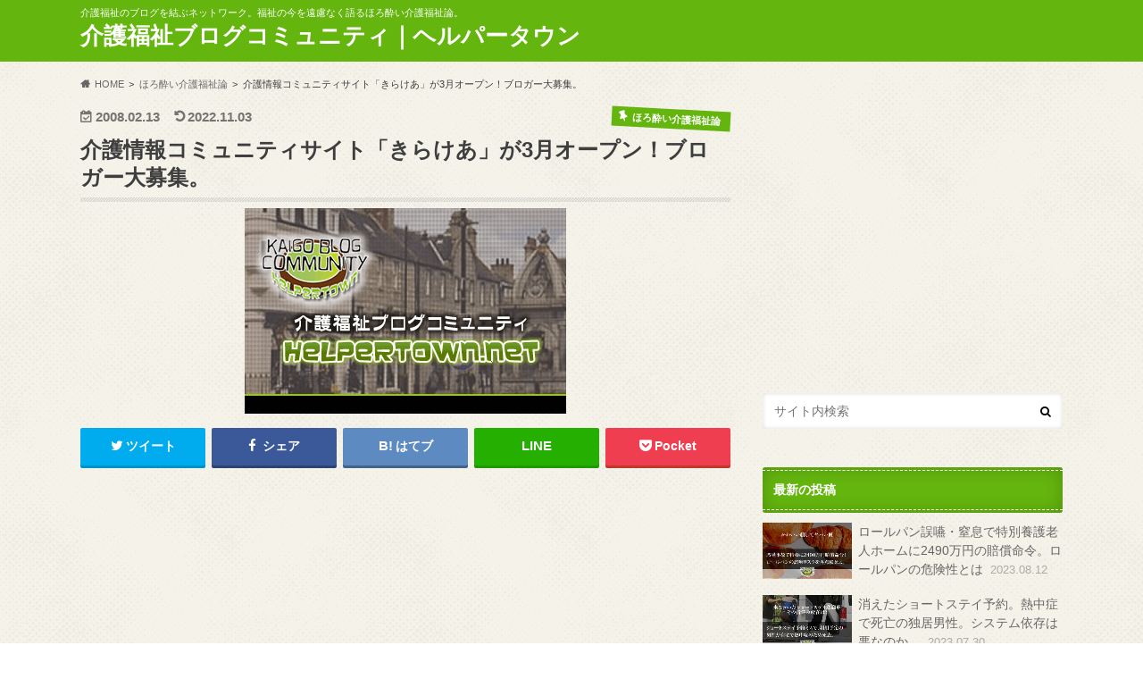

--- FILE ---
content_type: text/html; charset=UTF-8
request_url: https://www.helpertown.net/mt/blog/2008/02/3-1.php
body_size: 13847
content:
<!doctype html><html dir="ltr" lang="ja" prefix="og: https://ogp.me/ns#"><head><meta charset="utf-8"><meta http-equiv="X-UA-Compatible" content="IE=edge"><meta name="HandheldFriendly" content="True"><meta name="MobileOptimized" content="320"><meta name="viewport" content="width=device-width, initial-scale=1.0, minimum-scale=1.0, maximum-scale=1.0, user-scalable=no"><link rel="icon" href="https://www.helpertown.net/wordpress/wp-content/uploads/bdf02eccce335a5f0d5d371c5da2b858.png"><link rel="pingback" href="https://www.helpertown.net/wordpress/xmlrpc.php"> <!--[if IE]><link rel="shortcut icon" href="http://www.helpertown.net/wordpress/wp-content/uploads/1a3414d2976d5f30cbc677a7f9694222.png"><![endif]--> <script>(function(i,s,o,g,r,a,m){i['GoogleAnalyticsObject']=r;i[r]=i[r]||function(){
  (i[r].q=i[r].q||[]).push(arguments)},i[r].l=1*new Date();a=s.createElement(o),
  m=s.getElementsByTagName(o)[0];a.async=1;a.src=g;m.parentNode.insertBefore(a,m)
  })(window,document,'script','//www.google-analytics.com/analytics.js','ga');

  ga('create', 'UA-250547-3', 'auto');
  ga('send', 'pageview');</script> <link media="all" href="https://www.helpertown.net/wordpress/wp-content/cache/autoptimize/css/autoptimize_5b9b471058f695bff9178764df4cc7cf.css" rel="stylesheet"><title>介護情報コミュニティサイト「きらけあ」が3月オープン！ブロガー大募集。 | 介護福祉ブログコミュニティ｜ヘルパータウン</title><meta name="description" content="3月1日に、関西圏を対象にした介護情報コミュニティサイト「きらけあ」がオープンするとのことです。 求人情報や、" /><meta name="robots" content="max-image-preview:large" /><meta name="google-site-verification" content="sjCCcjioGS71lpXT9unsOYVjh-wiuZcntglEKZhS28U" /><link rel="canonical" href="https://www.helpertown.net/mt/blog/2008/02/3-1.php" /><meta name="generator" content="All in One SEO (AIOSEO) 4.6.8.1" />  <script async src="https://www.googletagmanager.com/gtag/js?id=G-S6915DQXH5"></script> <script>window.dataLayer = window.dataLayer || [];
  function gtag(){dataLayer.push(arguments);}
  gtag('js', new Date());

  gtag('config', 'G-S6915DQXH5');</script> <meta property="og:locale" content="ja_JP" /><meta property="og:site_name" content="介護福祉ブログコミュニティ｜ヘルパータウン" /><meta property="og:type" content="article" /><meta property="og:title" content="介護情報コミュニティサイト「きらけあ」が3月オープン！ブロガー大募集。 | 介護福祉ブログコミュニティ｜ヘルパータウン" /><meta property="og:description" content="3月1日に、関西圏を対象にした介護情報コミュニティサイト「きらけあ」がオープンするとのことです。 求人情報や、" /><meta property="og:url" content="https://www.helpertown.net/mt/blog/2008/02/3-1.php" /><meta property="fb:admins" content="115028498573346" /><meta property="og:image" content="https://www.helpertown.net/wordpress/wp-content/uploads/fa226414cafb3b0446844136279ca1fc-e1578708170122.png" /><meta property="og:image:secure_url" content="https://www.helpertown.net/wordpress/wp-content/uploads/fa226414cafb3b0446844136279ca1fc-e1578708170122.png" /><meta property="og:image:width" content="360" /><meta property="og:image:height" content="230" /><meta property="article:tag" content="ほろ酔い介護福祉論" /><meta property="article:published_time" content="2008-02-13T14:20:23+00:00" /><meta property="article:modified_time" content="2022-11-03T08:55:01+00:00" /><meta name="twitter:card" content="summary_large_image" /><meta name="twitter:site" content="@welconnect" /><meta name="twitter:title" content="介護情報コミュニティサイト「きらけあ」が3月オープン！ブロガー大募集。 | 介護福祉ブログコミュニティ｜ヘルパータウン" /><meta name="twitter:description" content="3月1日に、関西圏を対象にした介護情報コミュニティサイト「きらけあ」がオープンするとのことです。 求人情報や、" /><meta name="twitter:creator" content="@welconnect" /><meta name="twitter:image" content="https://www.helpertown.net/wordpress/wp-content/uploads/fa226414cafb3b0446844136279ca1fc-e1578708170122.png" /><meta name="google" content="nositelinkssearchbox" /> <script type="application/ld+json" class="aioseo-schema">{"@context":"https:\/\/schema.org","@graph":[{"@type":"Article","@id":"https:\/\/www.helpertown.net\/mt\/blog\/2008\/02\/3-1.php#article","name":"\u4ecb\u8b77\u60c5\u5831\u30b3\u30df\u30e5\u30cb\u30c6\u30a3\u30b5\u30a4\u30c8\u300c\u304d\u3089\u3051\u3042\u300d\u304c3\u6708\u30aa\u30fc\u30d7\u30f3\uff01\u30d6\u30ed\u30ac\u30fc\u5927\u52df\u96c6\u3002 | \u4ecb\u8b77\u798f\u7949\u30d6\u30ed\u30b0\u30b3\u30df\u30e5\u30cb\u30c6\u30a3\uff5c\u30d8\u30eb\u30d1\u30fc\u30bf\u30a6\u30f3","headline":"\u4ecb\u8b77\u60c5\u5831\u30b3\u30df\u30e5\u30cb\u30c6\u30a3\u30b5\u30a4\u30c8\u300c\u304d\u3089\u3051\u3042\u300d\u304c3\u6708\u30aa\u30fc\u30d7\u30f3\uff01\u30d6\u30ed\u30ac\u30fc\u5927\u52df\u96c6\u3002","author":{"@id":"https:\/\/www.helpertown.net\/mt\/blog\/author\/helperta#author"},"publisher":{"@id":"https:\/\/www.helpertown.net\/mt\/#organization"},"image":{"@type":"ImageObject","url":"https:\/\/www.helpertown.net\/wordpress\/wp-content\/uploads\/fa226414cafb3b0446844136279ca1fc-e1578708170122.png","width":360,"height":230,"caption":"\u4ecb\u8b77\u798f\u7949\u30d6\u30ed\u30b0\u30b3\u30df\u30e5\u30cb\u30c6\u30a3"},"datePublished":"2008-02-13T23:20:23+09:00","dateModified":"2022-11-03T17:55:01+09:00","inLanguage":"ja","mainEntityOfPage":{"@id":"https:\/\/www.helpertown.net\/mt\/blog\/2008\/02\/3-1.php#webpage"},"isPartOf":{"@id":"https:\/\/www.helpertown.net\/mt\/blog\/2008\/02\/3-1.php#webpage"},"articleSection":"\u307b\u308d\u9154\u3044\u4ecb\u8b77\u798f\u7949\u8ad6"},{"@type":"BreadcrumbList","@id":"https:\/\/www.helpertown.net\/mt\/blog\/2008\/02\/3-1.php#breadcrumblist","itemListElement":[{"@type":"ListItem","@id":"https:\/\/www.helpertown.net\/mt\/#listItem","position":1,"name":"\u5bb6","item":"https:\/\/www.helpertown.net\/mt\/","nextItem":"https:\/\/www.helpertown.net\/mt\/blog\/2008\/#listItem"},{"@type":"ListItem","@id":"https:\/\/www.helpertown.net\/mt\/blog\/2008\/#listItem","position":2,"name":"2008","item":"https:\/\/www.helpertown.net\/mt\/blog\/2008\/","nextItem":"https:\/\/www.helpertown.net\/mt\/blog\/2008\/02\/#listItem","previousItem":"https:\/\/www.helpertown.net\/mt\/#listItem"},{"@type":"ListItem","@id":"https:\/\/www.helpertown.net\/mt\/blog\/2008\/02\/#listItem","position":3,"name":"February","previousItem":"https:\/\/www.helpertown.net\/mt\/blog\/2008\/#listItem"}]},{"@type":"Organization","@id":"https:\/\/www.helpertown.net\/mt\/#organization","name":"\u4ecb\u8b77\u798f\u7949\u30a6\u30a7\u30d6\u5236\u4f5c\u30a6\u30a7\u30eb\u30b3\u30cd\u30af\u30c8","description":"\u4ecb\u8b77\u798f\u7949\u306e\u30d6\u30ed\u30b0\u3092\u7d50\u3076\u30cd\u30c3\u30c8\u30ef\u30fc\u30af\u3002\u798f\u7949\u306e\u4eca\u3092\u9060\u616e\u306a\u304f\u8a9e\u308b\u307b\u308d\u9154\u3044\u4ecb\u8b77\u798f\u7949\u8ad6\u3002","url":"https:\/\/www.helpertown.net\/mt\/","logo":{"@type":"ImageObject","url":"https:\/\/www.helpertown.net\/wordpress\/wp-content\/uploads\/cropped-084a2ac22fb2bb60fbee9a1bdd85b069.jpg","@id":"https:\/\/www.helpertown.net\/mt\/blog\/2008\/02\/3-1.php\/#organizationLogo","width":512,"height":512},"image":{"@id":"https:\/\/www.helpertown.net\/mt\/blog\/2008\/02\/3-1.php\/#organizationLogo"},"sameAs":["https:\/\/twitter.com\/welconnect"]},{"@type":"Person","@id":"https:\/\/www.helpertown.net\/mt\/blog\/author\/helperta#author","url":"https:\/\/www.helpertown.net\/mt\/blog\/author\/helperta","name":"\u30d8\u30eb\u30d1\u30fc\u30bf\u30a6\u30f3","image":{"@type":"ImageObject","@id":"https:\/\/www.helpertown.net\/mt\/blog\/2008\/02\/3-1.php#authorImage","url":"https:\/\/secure.gravatar.com\/avatar\/b036753ec0a20480b3024714cf2ca28f8907438d6b9b966a4d44a14a103846c7?s=96&d=blank&r=g","width":96,"height":96,"caption":"\u30d8\u30eb\u30d1\u30fc\u30bf\u30a6\u30f3"}},{"@type":"WebPage","@id":"https:\/\/www.helpertown.net\/mt\/blog\/2008\/02\/3-1.php#webpage","url":"https:\/\/www.helpertown.net\/mt\/blog\/2008\/02\/3-1.php","name":"\u4ecb\u8b77\u60c5\u5831\u30b3\u30df\u30e5\u30cb\u30c6\u30a3\u30b5\u30a4\u30c8\u300c\u304d\u3089\u3051\u3042\u300d\u304c3\u6708\u30aa\u30fc\u30d7\u30f3\uff01\u30d6\u30ed\u30ac\u30fc\u5927\u52df\u96c6\u3002 | \u4ecb\u8b77\u798f\u7949\u30d6\u30ed\u30b0\u30b3\u30df\u30e5\u30cb\u30c6\u30a3\uff5c\u30d8\u30eb\u30d1\u30fc\u30bf\u30a6\u30f3","description":"3\u67081\u65e5\u306b\u3001\u95a2\u897f\u570f\u3092\u5bfe\u8c61\u306b\u3057\u305f\u4ecb\u8b77\u60c5\u5831\u30b3\u30df\u30e5\u30cb\u30c6\u30a3\u30b5\u30a4\u30c8\u300c\u304d\u3089\u3051\u3042\u300d\u304c\u30aa\u30fc\u30d7\u30f3\u3059\u308b\u3068\u306e\u3053\u3068\u3067\u3059\u3002 \u6c42\u4eba\u60c5\u5831\u3084\u3001","inLanguage":"ja","isPartOf":{"@id":"https:\/\/www.helpertown.net\/mt\/#website"},"breadcrumb":{"@id":"https:\/\/www.helpertown.net\/mt\/blog\/2008\/02\/3-1.php#breadcrumblist"},"author":{"@id":"https:\/\/www.helpertown.net\/mt\/blog\/author\/helperta#author"},"creator":{"@id":"https:\/\/www.helpertown.net\/mt\/blog\/author\/helperta#author"},"image":{"@type":"ImageObject","url":"https:\/\/www.helpertown.net\/wordpress\/wp-content\/uploads\/fa226414cafb3b0446844136279ca1fc-e1578708170122.png","@id":"https:\/\/www.helpertown.net\/mt\/blog\/2008\/02\/3-1.php\/#mainImage","width":360,"height":230,"caption":"\u4ecb\u8b77\u798f\u7949\u30d6\u30ed\u30b0\u30b3\u30df\u30e5\u30cb\u30c6\u30a3"},"primaryImageOfPage":{"@id":"https:\/\/www.helpertown.net\/mt\/blog\/2008\/02\/3-1.php#mainImage"},"datePublished":"2008-02-13T23:20:23+09:00","dateModified":"2022-11-03T17:55:01+09:00"},{"@type":"WebSite","@id":"https:\/\/www.helpertown.net\/mt\/#website","url":"https:\/\/www.helpertown.net\/mt\/","name":"\u4ecb\u8b77\u798f\u7949\u30d6\u30ed\u30b0\u30b3\u30df\u30e5\u30cb\u30c6\u30a3\uff5c\u30d8\u30eb\u30d1\u30fc\u30bf\u30a6\u30f3","description":"\u4ecb\u8b77\u798f\u7949\u306e\u30d6\u30ed\u30b0\u3092\u7d50\u3076\u30cd\u30c3\u30c8\u30ef\u30fc\u30af\u3002\u798f\u7949\u306e\u4eca\u3092\u9060\u616e\u306a\u304f\u8a9e\u308b\u307b\u308d\u9154\u3044\u4ecb\u8b77\u798f\u7949\u8ad6\u3002","inLanguage":"ja","publisher":{"@id":"https:\/\/www.helpertown.net\/mt\/#organization"}}]}</script> <link rel='dns-prefetch' href='//ajax.googleapis.com' /><link rel='dns-prefetch' href='//maxcdn.bootstrapcdn.com' /><link rel="alternate" type="application/rss+xml" title="介護福祉ブログコミュニティ｜ヘルパータウン &raquo; フィード" href="https://www.helpertown.net/mt/feed" /><link rel="alternate" type="application/rss+xml" title="介護福祉ブログコミュニティ｜ヘルパータウン &raquo; コメントフィード" href="https://www.helpertown.net/mt/comments/feed" /><link rel="alternate" type="application/rss+xml" title="介護福祉ブログコミュニティ｜ヘルパータウン &raquo; 介護情報コミュニティサイト「きらけあ」が3月オープン！ブロガー大募集。 のコメントのフィード" href="https://www.helpertown.net/mt/blog/2008/02/3-1.php/feed" /> <script type="text/javascript">window._wpemojiSettings = {"baseUrl":"https:\/\/s.w.org\/images\/core\/emoji\/16.0.1\/72x72\/","ext":".png","svgUrl":"https:\/\/s.w.org\/images\/core\/emoji\/16.0.1\/svg\/","svgExt":".svg","source":{"concatemoji":"https:\/\/www.helpertown.net\/wordpress\/wp-includes\/js\/wp-emoji-release.min.js"}};
/*! This file is auto-generated */
!function(s,n){var o,i,e;function c(e){try{var t={supportTests:e,timestamp:(new Date).valueOf()};sessionStorage.setItem(o,JSON.stringify(t))}catch(e){}}function p(e,t,n){e.clearRect(0,0,e.canvas.width,e.canvas.height),e.fillText(t,0,0);var t=new Uint32Array(e.getImageData(0,0,e.canvas.width,e.canvas.height).data),a=(e.clearRect(0,0,e.canvas.width,e.canvas.height),e.fillText(n,0,0),new Uint32Array(e.getImageData(0,0,e.canvas.width,e.canvas.height).data));return t.every(function(e,t){return e===a[t]})}function u(e,t){e.clearRect(0,0,e.canvas.width,e.canvas.height),e.fillText(t,0,0);for(var n=e.getImageData(16,16,1,1),a=0;a<n.data.length;a++)if(0!==n.data[a])return!1;return!0}function f(e,t,n,a){switch(t){case"flag":return n(e,"\ud83c\udff3\ufe0f\u200d\u26a7\ufe0f","\ud83c\udff3\ufe0f\u200b\u26a7\ufe0f")?!1:!n(e,"\ud83c\udde8\ud83c\uddf6","\ud83c\udde8\u200b\ud83c\uddf6")&&!n(e,"\ud83c\udff4\udb40\udc67\udb40\udc62\udb40\udc65\udb40\udc6e\udb40\udc67\udb40\udc7f","\ud83c\udff4\u200b\udb40\udc67\u200b\udb40\udc62\u200b\udb40\udc65\u200b\udb40\udc6e\u200b\udb40\udc67\u200b\udb40\udc7f");case"emoji":return!a(e,"\ud83e\udedf")}return!1}function g(e,t,n,a){var r="undefined"!=typeof WorkerGlobalScope&&self instanceof WorkerGlobalScope?new OffscreenCanvas(300,150):s.createElement("canvas"),o=r.getContext("2d",{willReadFrequently:!0}),i=(o.textBaseline="top",o.font="600 32px Arial",{});return e.forEach(function(e){i[e]=t(o,e,n,a)}),i}function t(e){var t=s.createElement("script");t.src=e,t.defer=!0,s.head.appendChild(t)}"undefined"!=typeof Promise&&(o="wpEmojiSettingsSupports",i=["flag","emoji"],n.supports={everything:!0,everythingExceptFlag:!0},e=new Promise(function(e){s.addEventListener("DOMContentLoaded",e,{once:!0})}),new Promise(function(t){var n=function(){try{var e=JSON.parse(sessionStorage.getItem(o));if("object"==typeof e&&"number"==typeof e.timestamp&&(new Date).valueOf()<e.timestamp+604800&&"object"==typeof e.supportTests)return e.supportTests}catch(e){}return null}();if(!n){if("undefined"!=typeof Worker&&"undefined"!=typeof OffscreenCanvas&&"undefined"!=typeof URL&&URL.createObjectURL&&"undefined"!=typeof Blob)try{var e="postMessage("+g.toString()+"("+[JSON.stringify(i),f.toString(),p.toString(),u.toString()].join(",")+"));",a=new Blob([e],{type:"text/javascript"}),r=new Worker(URL.createObjectURL(a),{name:"wpTestEmojiSupports"});return void(r.onmessage=function(e){c(n=e.data),r.terminate(),t(n)})}catch(e){}c(n=g(i,f,p,u))}t(n)}).then(function(e){for(var t in e)n.supports[t]=e[t],n.supports.everything=n.supports.everything&&n.supports[t],"flag"!==t&&(n.supports.everythingExceptFlag=n.supports.everythingExceptFlag&&n.supports[t]);n.supports.everythingExceptFlag=n.supports.everythingExceptFlag&&!n.supports.flag,n.DOMReady=!1,n.readyCallback=function(){n.DOMReady=!0}}).then(function(){return e}).then(function(){var e;n.supports.everything||(n.readyCallback(),(e=n.source||{}).concatemoji?t(e.concatemoji):e.wpemoji&&e.twemoji&&(t(e.twemoji),t(e.wpemoji)))}))}((window,document),window._wpemojiSettings);</script> <link rel='stylesheet' id='fontawesome-css' href='//maxcdn.bootstrapcdn.com/font-awesome/4.6.0/css/font-awesome.min.css' type='text/css' media='all' /> <script type="text/javascript" src="//ajax.googleapis.com/ajax/libs/jquery/1.12.4/jquery.min.js" id="jquery-js"></script> <link rel="https://api.w.org/" href="https://www.helpertown.net/mt/wp-json/" /><link rel="alternate" title="JSON" type="application/json" href="https://www.helpertown.net/mt/wp-json/wp/v2/posts/530" /><link rel='shortlink' href='https://www.helpertown.net/mt/?p=530' /><link rel="alternate" title="oEmbed (JSON)" type="application/json+oembed" href="https://www.helpertown.net/mt/wp-json/oembed/1.0/embed?url=https%3A%2F%2Fwww.helpertown.net%2Fmt%2Fblog%2F2008%2F02%2F3-1.php" /><link rel="alternate" title="oEmbed (XML)" type="text/xml+oembed" href="https://www.helpertown.net/mt/wp-json/oembed/1.0/embed?url=https%3A%2F%2Fwww.helpertown.net%2Fmt%2Fblog%2F2008%2F02%2F3-1.php&#038;format=xml" /><link rel="icon" href="https://www.helpertown.net/wordpress/wp-content/uploads/cropped-084a2ac22fb2bb60fbee9a1bdd85b069-32x32.jpg" sizes="32x32" /><link rel="icon" href="https://www.helpertown.net/wordpress/wp-content/uploads/cropped-084a2ac22fb2bb60fbee9a1bdd85b069-192x192.jpg" sizes="192x192" /><link rel="apple-touch-icon" href="https://www.helpertown.net/wordpress/wp-content/uploads/cropped-084a2ac22fb2bb60fbee9a1bdd85b069-180x180.jpg" /><meta name="msapplication-TileImage" content="https://www.helpertown.net/wordpress/wp-content/uploads/cropped-084a2ac22fb2bb60fbee9a1bdd85b069-270x270.jpg" /></head><body class="wp-singular post-template-default single single-post postid-530 single-format-standard custom-background wp-theme-hummingbird"><div id="container" class=" date_on"><header class="header" role="banner"><div id="inner-header" class="wrap cf"><p class="site_description">介護福祉のブログを結ぶネットワーク。福祉の今を遠慮なく語るほろ酔い介護福祉論。</p><div id="logo" class="gf"><p class="h1 text"><a href="https://www.helpertown.net/mt" rel="nofollow">介護福祉ブログコミュニティ｜ヘルパータウン</a></p></div><nav id="g_nav" role="navigation"></nav> <button id="drawerBtn" class="nav_btn"></button> <script type="text/javascript">jQuery(function( $ ){
var menu = $('#g_nav'),
    menuBtn = $('#drawerBtn'),
    body = $(document.body),     
    menuWidth = menu.outerWidth();                
     
    menuBtn.on('click', function(){
    body.toggleClass('open');
        if(body.hasClass('open')){
            body.animate({'left' : menuWidth }, 300);            
            menu.animate({'left' : 0 }, 300);                    
        } else {
            menu.animate({'left' : -menuWidth }, 300);
            body.animate({'left' : 0 }, 300);            
        }             
    });
});</script> </div></header><div id="breadcrumb" class="breadcrumb inner wrap cf"><ul itemscope itemtype="http://schema.org/BreadcrumbList"><li itemprop="itemListElement" itemscope itemtype="http://schema.org/ListItem" class="bc_homelink"><a itemprop="item" href="https://www.helpertown.net/mt/"><span itemprop="name">HOME</span></a><meta itemprop="position" content="1" /></li><li itemprop="itemListElement" itemscope itemtype="http://schema.org/ListItem"><a itemprop="item" href="https://www.helpertown.net/mt/blog/category/kaigo"><span itemprop="name">ほろ酔い介護福祉論</span></a><meta itemprop="position" content="2" /></li><li itemprop="itemListElement" itemscope itemtype="http://schema.org/ListItem" class="bc_posttitle"><span itemprop="name">介護情報コミュニティサイト「きらけあ」が3月オープン！ブロガー大募集。</span><meta itemprop="position" content="3" /></li></ul></div><div id="content"><div id="inner-content" class="wrap cf"><main id="main" class="m-all t-all d-5of7 cf" role="main"><article id="post-530" class="cf post-530 post type-post status-publish format-standard has-post-thumbnail hentry category-kaigo" role="article"><header class="article-header entry-header animated fadeInDown"><p class="byline entry-meta vcard cf"> <time class="date gf entry-date updated">2008.02.13</time> <time class="date gf entry-date undo updated" datetime="2022-11-03">2022.11.03</time> <span class="cat-name cat-id-25">ほろ酔い介護福祉論</span><span class="writer" style="display: none;"><span class="name author"><span class="fn">ヘルパータウン</span></span></span></p><h1 class="entry-title single-title" itemprop="headline" rel="bookmark">介護情報コミュニティサイト「きらけあ」が3月オープン！ブロガー大募集。</h1><figure class="eyecatch animated fadeInUp"> <img width="360" height="230" src="https://www.helpertown.net/wordpress/wp-content/uploads/fa226414cafb3b0446844136279ca1fc-e1578708170122.png" class="attachment-single-thum size-single-thum wp-post-image" alt="介護福祉ブログコミュニティ" decoding="async" fetchpriority="high" /></figure><div class="share short"><div class="sns"><ul class="cf"><li class="twitter"> <a target="blank" href="//twitter.com/intent/tweet?url=https%3A%2F%2Fwww.helpertown.net%2Fmt%2Fblog%2F2008%2F02%2F3-1.php&text=%E4%BB%8B%E8%AD%B7%E6%83%85%E5%A0%B1%E3%82%B3%E3%83%9F%E3%83%A5%E3%83%8B%E3%83%86%E3%82%A3%E3%82%B5%E3%82%A4%E3%83%88%E3%80%8C%E3%81%8D%E3%82%89%E3%81%91%E3%81%82%E3%80%8D%E3%81%8C3%E6%9C%88%E3%82%AA%E3%83%BC%E3%83%97%E3%83%B3%EF%BC%81%E3%83%96%E3%83%AD%E3%82%AC%E3%83%BC%E5%A4%A7%E5%8B%9F%E9%9B%86%E3%80%82&tw_p=tweetbutton" onclick="window.open(this.href, 'tweetwindow', 'width=550, height=450,personalbar=0,toolbar=0,scrollbars=1,resizable=1'); return false;"><i class="fa fa-twitter"></i><span class="text">ツイート</span><span class="count"></span></a></li><li class="facebook"> <a href="//www.facebook.com/sharer.php?src=bm&u=https%3A%2F%2Fwww.helpertown.net%2Fmt%2Fblog%2F2008%2F02%2F3-1.php&t=%E4%BB%8B%E8%AD%B7%E6%83%85%E5%A0%B1%E3%82%B3%E3%83%9F%E3%83%A5%E3%83%8B%E3%83%86%E3%82%A3%E3%82%B5%E3%82%A4%E3%83%88%E3%80%8C%E3%81%8D%E3%82%89%E3%81%91%E3%81%82%E3%80%8D%E3%81%8C3%E6%9C%88%E3%82%AA%E3%83%BC%E3%83%97%E3%83%B3%EF%BC%81%E3%83%96%E3%83%AD%E3%82%AC%E3%83%BC%E5%A4%A7%E5%8B%9F%E9%9B%86%E3%80%82" onclick="javascript:window.open(this.href, '', 'menubar=no,toolbar=no,resizable=yes,scrollbars=yes,height=300,width=600');return false;"><i class="fa fa-facebook"></i> <span class="text">シェア</span><span class="count"></span></a></li><li class="hatebu"> <a href="//b.hatena.ne.jp/add?mode=confirm&url=https://www.helpertown.net/mt/blog/2008/02/3-1.php&title=%E4%BB%8B%E8%AD%B7%E6%83%85%E5%A0%B1%E3%82%B3%E3%83%9F%E3%83%A5%E3%83%8B%E3%83%86%E3%82%A3%E3%82%B5%E3%82%A4%E3%83%88%E3%80%8C%E3%81%8D%E3%82%89%E3%81%91%E3%81%82%E3%80%8D%E3%81%8C3%E6%9C%88%E3%82%AA%E3%83%BC%E3%83%97%E3%83%B3%EF%BC%81%E3%83%96%E3%83%AD%E3%82%AC%E3%83%BC%E5%A4%A7%E5%8B%9F%E9%9B%86%E3%80%82" onclick="window.open(this.href, 'HBwindow', 'width=600, height=400, menubar=no, toolbar=no, scrollbars=yes'); return false;" target="_blank"><span class="text">はてブ</span><span class="count"></span></a></li><li class="line"> <a href="//line.me/R/msg/text/?%E4%BB%8B%E8%AD%B7%E6%83%85%E5%A0%B1%E3%82%B3%E3%83%9F%E3%83%A5%E3%83%8B%E3%83%86%E3%82%A3%E3%82%B5%E3%82%A4%E3%83%88%E3%80%8C%E3%81%8D%E3%82%89%E3%81%91%E3%81%82%E3%80%8D%E3%81%8C3%E6%9C%88%E3%82%AA%E3%83%BC%E3%83%97%E3%83%B3%EF%BC%81%E3%83%96%E3%83%AD%E3%82%AC%E3%83%BC%E5%A4%A7%E5%8B%9F%E9%9B%86%E3%80%82%0Ahttps%3A%2F%2Fwww.helpertown.net%2Fmt%2Fblog%2F2008%2F02%2F3-1.php" target="_blank"><span class="text">送る</span></a></li><li class="pocket"> <a href="//getpocket.com/edit?url=https://www.helpertown.net/mt/blog/2008/02/3-1.php&title=介護情報コミュニティサイト「きらけあ」が3月オープン！ブロガー大募集。" onclick="window.open(this.href, 'FBwindow', 'width=550, height=350, menubar=no, toolbar=no, scrollbars=yes'); return false;"><i class="fa fa-get-pocket"></i><span class="text">Pocket</span><span class="count"></span></a></li></ul></div></div></header><section class="entry-content cf"><div class="titleunder"><div id="custom_html-3" class="widget_text widget widget_custom_html"><div class="textwidget custom-html-widget"><script async src="//pagead2.googlesyndication.com/pagead/js/adsbygoogle.js"></script> <ins class="adsbygoogle"
 style="display:block; text-align:center;"
 data-ad-layout="in-article"
 data-ad-format="fluid"
 data-ad-client="ca-pub-8299314695501745"
 data-ad-slot="3701091046"></ins> <script>(adsbygoogle = window.adsbygoogle || []).push({});</script></div></div></div><p>3月1日に、関西圏を対象にした介護情報コミュニティサイト「<a href="http://www.kiracare.com/">きらけあ</a>」がオープンするとのことです。<br /> 求人情報や、セミナー・研修の情報など、関西圏にいる人にとっては介護に関する貴重な情報源になりそうです。<br /> また、きらけあブログとして、きらけあのサイトでブログをする人を募集しているそうです。<br /> <a href="https://web.archive.org/web/20121017024308/http://kiracare.com/blog/junko/">笑わせてなんぼの介護福祉士ブログがこちらにもオープンしていたりします。</a><br /> 蛇足ですが、ブロガーの<a href="https://web.archive.org/web/20080905183828/http://kiracare.com/blog/junko/2008/01/post-3.html">junkoさん</a>、若いころの写真、かなり美人ですね。<br /> きらけあではブロガーを募集しているようなので、<br /> 興味のある方は問い合わせてみてはいかがでしょうか？</p><div class="add"><div id="custom_html-7" class="widget_text widget widget_custom_html"><div class="textwidget custom-html-widget"><script async src="//pagead2.googlesyndication.com/pagead/js/adsbygoogle.js"></script> <ins class="adsbygoogle"
 style="display:block; text-align:center;"
 data-ad-layout="in-article"
 data-ad-format="fluid"
 data-ad-client="ca-pub-8299314695501745"
 data-ad-slot="3701091046"></ins> <script>(adsbygoogle = window.adsbygoogle || []).push({});</script></div></div><div id="text-8" class="widget widget_text"><h4 class="widgettitle"><span>記事編集・監修</span></h4><div class="textwidget"><p>&nbsp;</p><p><strong>介護福祉ウェブ制作ウェルコネクト</strong></p><p>居宅介護支援事業所管理者・地域包括支援センター職員・障碍者施設相談員など相談業務を行う。</p><p>現在はキャリアを生かした介護に関するライティングや介護業界に特化したウェブ制作業を行う。</p></div></div></div></section><footer class="article-footer"><ul class="post-categories"><li><a href="https://www.helpertown.net/mt/blog/category/kaigo" rel="category tag">ほろ酔い介護福祉論</a></li></ul><div class="fb-likebtn wow animated bounceIn cf" data-wow-delay="0.5s"><div id="fb-root"></div> <script>(function(d, s, id) {
var js, fjs = d.getElementsByTagName(s)[0];
if (d.getElementById(id)) return;
js = d.createElement(s); js.id = id;
js.src = "//connect.facebook.net/ja_JP/sdk.js#xfbml=1&version=v2.4";
fjs.parentNode.insertBefore(js, fjs);
}(document, 'script', 'facebook-jssdk'));</script> <figure class="eyecatch"> <img width="360" height="230" src="https://www.helpertown.net/wordpress/wp-content/uploads/fa226414cafb3b0446844136279ca1fc-e1578708170122.png" class="attachment-home-thum size-home-thum wp-post-image" alt="介護福祉ブログコミュニティ" decoding="async" /></figure><div class="rightbox"><div class="fb-like fb-button" data-href="https://www.facebook.com/welconnect.net" data-layout="button_count" data-action="like" data-show-faces="false" data-share="false"></div><div class="like_text"><p>この記事が気に入ったら<br><i class="fa fa-thumbs-up"></i> いいねしよう！</p><p class="small">最新記事をお届けします。</p></div></div></div><div class="sharewrap wow animated bounceIn" data-wow-delay="0.5s"><div class="share"><div class="sns"><ul class="cf"><li class="twitter"> <a target="blank" href="//twitter.com/intent/tweet?url=https%3A%2F%2Fwww.helpertown.net%2Fmt%2Fblog%2F2008%2F02%2F3-1.php&text=%E4%BB%8B%E8%AD%B7%E6%83%85%E5%A0%B1%E3%82%B3%E3%83%9F%E3%83%A5%E3%83%8B%E3%83%86%E3%82%A3%E3%82%B5%E3%82%A4%E3%83%88%E3%80%8C%E3%81%8D%E3%82%89%E3%81%91%E3%81%82%E3%80%8D%E3%81%8C3%E6%9C%88%E3%82%AA%E3%83%BC%E3%83%97%E3%83%B3%EF%BC%81%E3%83%96%E3%83%AD%E3%82%AC%E3%83%BC%E5%A4%A7%E5%8B%9F%E9%9B%86%E3%80%82&tw_p=tweetbutton" onclick="window.open(this.href, 'tweetwindow', 'width=550, height=450,personalbar=0,toolbar=0,scrollbars=1,resizable=1'); return false;"><i class="fa fa-twitter"></i><span class="text">ツイート</span><span class="count"></span></a></li><li class="facebook"> <a href="//www.facebook.com/sharer.php?src=bm&u=https%3A%2F%2Fwww.helpertown.net%2Fmt%2Fblog%2F2008%2F02%2F3-1.php&t=%E4%BB%8B%E8%AD%B7%E6%83%85%E5%A0%B1%E3%82%B3%E3%83%9F%E3%83%A5%E3%83%8B%E3%83%86%E3%82%A3%E3%82%B5%E3%82%A4%E3%83%88%E3%80%8C%E3%81%8D%E3%82%89%E3%81%91%E3%81%82%E3%80%8D%E3%81%8C3%E6%9C%88%E3%82%AA%E3%83%BC%E3%83%97%E3%83%B3%EF%BC%81%E3%83%96%E3%83%AD%E3%82%AC%E3%83%BC%E5%A4%A7%E5%8B%9F%E9%9B%86%E3%80%82" onclick="javascript:window.open(this.href, '', 'menubar=no,toolbar=no,resizable=yes,scrollbars=yes,height=300,width=600');return false;"><i class="fa fa-facebook"></i> <span class="text">シェア</span><span class="count"></span></a></li><li class="hatebu"> <a href="//b.hatena.ne.jp/add?mode=confirm&url=https://www.helpertown.net/mt/blog/2008/02/3-1.php&title=%E4%BB%8B%E8%AD%B7%E6%83%85%E5%A0%B1%E3%82%B3%E3%83%9F%E3%83%A5%E3%83%8B%E3%83%86%E3%82%A3%E3%82%B5%E3%82%A4%E3%83%88%E3%80%8C%E3%81%8D%E3%82%89%E3%81%91%E3%81%82%E3%80%8D%E3%81%8C3%E6%9C%88%E3%82%AA%E3%83%BC%E3%83%97%E3%83%B3%EF%BC%81%E3%83%96%E3%83%AD%E3%82%AC%E3%83%BC%E5%A4%A7%E5%8B%9F%E9%9B%86%E3%80%82" onclick="window.open(this.href, 'HBwindow', 'width=600, height=400, menubar=no, toolbar=no, scrollbars=yes'); return false;" target="_blank"><span class="text">はてブ</span><span class="count"></span></a></li><li class="line"> <a href="//line.me/R/msg/text/?%E4%BB%8B%E8%AD%B7%E6%83%85%E5%A0%B1%E3%82%B3%E3%83%9F%E3%83%A5%E3%83%8B%E3%83%86%E3%82%A3%E3%82%B5%E3%82%A4%E3%83%88%E3%80%8C%E3%81%8D%E3%82%89%E3%81%91%E3%81%82%E3%80%8D%E3%81%8C3%E6%9C%88%E3%82%AA%E3%83%BC%E3%83%97%E3%83%B3%EF%BC%81%E3%83%96%E3%83%AD%E3%82%AC%E3%83%BC%E5%A4%A7%E5%8B%9F%E9%9B%86%E3%80%82%0Ahttps%3A%2F%2Fwww.helpertown.net%2Fmt%2Fblog%2F2008%2F02%2F3-1.php" target="_blank"><span class="text">送る</span></a></li><li class="pocket"> <a href="http://getpocket.com/edit?url=https://www.helpertown.net/mt/blog/2008/02/3-1.php&title=介護情報コミュニティサイト「きらけあ」が3月オープン！ブロガー大募集。" onclick="window.open(this.href, 'FBwindow', 'width=550, height=350, menubar=no, toolbar=no, scrollbars=yes'); return false;"><i class="fa fa-get-pocket"></i><span class="text">Pocket</span><span class="count"></span></a></li><li class="feedly"> <a href="https://feedly.com/i/subscription/feed/https://www.helpertown.net/mt/feed"  target="blank"><i class="fa fa-rss"></i><span class="text">feedly</span><span class="count"></span></a></li></ul></div></div></div><div id="respond" class="comment-respond"><h3 id="reply-title" class="comment-reply-title">コメントを残す <small><a rel="nofollow" id="cancel-comment-reply-link" href="/mt/blog/2008/02/3-1.php#respond" style="display:none;">コメントをキャンセル</a></small></h3><form action="https://www.helpertown.net/wordpress/wp-comments-post.php" method="post" id="commentform" class="comment-form"><p class="comment-notes"><span id="email-notes">メールアドレスが公開されることはありません。</span> <span class="required-field-message"><span class="required">※</span> が付いている欄は必須項目です</span></p><p class="comment-form-comment"><label for="comment">コメント <span class="required">※</span></label><textarea id="comment" name="comment" cols="45" rows="8" maxlength="65525" required></textarea></p><p class="comment-form-author"><label for="author">名前 <span class="required">※</span></label> <input id="author" name="author" type="text" value="" size="30" maxlength="245" autocomplete="name" required /></p><p class="comment-form-email"><label for="email">メール <span class="required">※</span></label> <input id="email" name="email" type="email" value="" size="30" maxlength="100" aria-describedby="email-notes" autocomplete="email" required /></p><p class="comment-form-url"><label for="url">サイト</label> <input id="url" name="url" type="url" value="" size="30" maxlength="200" autocomplete="url" /></p><p class="form-submit"><input name="submit" type="submit" id="submit" class="submit" value="コメントを送信" /> <input type='hidden' name='comment_post_ID' value='530' id='comment_post_ID' /> <input type='hidden' name='comment_parent' id='comment_parent' value='0' /></p><p class="comment-form-aios-antibot-keys"><input type="hidden" name="0xpqcqgt" value="lgaw8a9epkvw" ><input type="hidden" name="5eg9zobe" value="nwaptyd1z9f3" ><input type="hidden" name="0zkhvjx9" value="kcgd94zrcv0h" ><input type="hidden" name="lq58n4ea" value="g7thy6kk97m4" ><input type="hidden" name="aios_antibot_keys_expiry" id="aios_antibot_keys_expiry" value="1769126400"></p><p style="display: none;"><input type="hidden" id="akismet_comment_nonce" name="akismet_comment_nonce" value="3433fd9af8" /></p><p style="display: none !important;" class="akismet-fields-container" data-prefix="ak_"><label>&#916;<textarea name="ak_hp_textarea" cols="45" rows="8" maxlength="100"></textarea></label><input type="hidden" id="ak_js_1" name="ak_js" value="151"/><script>document.getElementById( "ak_js_1" ).setAttribute( "value", ( new Date() ).getTime() );</script></p></form></div></footer></article><div class="np-post"><div class="navigation"><div class="prev np-post-list"> <a href="https://www.helpertown.net/mt/blog/2008/02/post-466.php" class="cf"><figure class="eyecatch"><img width="150" height="150" src="https://www.helpertown.net/wordpress/wp-content/uploads/fa226414cafb3b0446844136279ca1fc-150x150.png" class="attachment-thumbnail size-thumbnail wp-post-image" alt="介護福祉ブログコミュニティ" decoding="async" /></figure> <span class="ttl">介護食の革命。タケノコ、ニンジンが柔らかくなる調理法、凍結含浸法とは。</span> </a></div><div class="next np-post-list"> <a href="https://www.helpertown.net/mt/blog/2008/02/2009.php" class="cf"> <span class="ttl">介護報酬の引き上げ要望。2009年の介護報酬改定はどうなる？</span><figure class="eyecatch"><img width="150" height="150" src="https://www.helpertown.net/wordpress/wp-content/uploads/fa226414cafb3b0446844136279ca1fc-150x150.png" class="attachment-thumbnail size-thumbnail wp-post-image" alt="介護福祉ブログコミュニティ" decoding="async" loading="lazy" /></figure> </a></div></div></div><div class="related-box original-related wow animated bounceIn cf"><div class="inbox"><h2 class="related-h h_ttl"><span class="gf">RECOMMEND</span>こちらの記事も人気です。</h2><div class="related-post"><ul class="related-list cf"><li rel="bookmark" title="拡大する高齢者向けコンビニ"> <a href="https://www.helpertown.net/mt/blog/2006/10/post-168.php" rel=\"bookmark" title="拡大する高齢者向けコンビニ" class="title"><figure class="eyecatch"> <img width="360" height="230" src="https://www.helpertown.net/wordpress/wp-content/uploads/fa226414cafb3b0446844136279ca1fc-e1578708170122.png" class="attachment-home-thum size-home-thum wp-post-image" alt="介護福祉ブログコミュニティ" decoding="async" loading="lazy" /></figure> <span class="cat-name">ほろ酔い介護福祉論</span> <time class="date gf">2006.10.3</time><h3 class="ttl"> 拡大する高齢者向けコンビニ</h3> </a></li><li rel="bookmark" title="介護療養病床、廃止の方針を撤回、一転、事実上の存続へ。"> <a href="https://www.helpertown.net/mt/blog/2014/08/ryouyou.php" rel=\"bookmark" title="介護療養病床、廃止の方針を撤回、一転、事実上の存続へ。" class="title"><figure class="eyecatch"> <img width="345" height="230" src="https://www.helpertown.net/wordpress/wp-content/uploads/76798711.jpg" class="attachment-home-thum size-home-thum wp-post-image" alt="療養病床存続へ" decoding="async" loading="lazy" srcset="https://www.helpertown.net/wordpress/wp-content/uploads/76798711.jpg 506w, https://www.helpertown.net/wordpress/wp-content/uploads/76798711-300x199.jpg 300w" sizes="auto, (max-width: 345px) 100vw, 345px" /></figure> <span class="cat-name">ほろ酔い介護福祉論</span> <time class="date gf">2014.8.8</time><h3 class="ttl"> 介護療養病床、廃止の方針を撤回、一転、事実上の存続へ。</h3> </a></li><li rel="bookmark" title="特別養護老人ホームYMCAサンホーム職員が利用者を殴り下顎骨折。"> <a href="https://www.helpertown.net/mt/blog/2017/08/ymca_sunhome.php" rel=\"bookmark" title="特別養護老人ホームYMCAサンホーム職員が利用者を殴り下顎骨折。" class="title"><figure class="eyecatch"> <img width="360" height="230" src="https://www.helpertown.net/wordpress/wp-content/uploads/gahag-0035745843-1_r1_c1-360x230.jpg" class="attachment-home-thum size-home-thum wp-post-image" alt="特別養護老人ホーム職員が入居者の下顎を殴り骨折。" decoding="async" loading="lazy" /></figure> <span class="cat-name">ほろ酔い介護福祉論</span> <time class="date gf">2017.8.13</time><h3 class="ttl"> 特別養護老人ホームYMCAサンホーム職員が利用者を殴り下顎骨折。</h3> </a></li><li rel="bookmark" title="介護現場の人手不足。配置基準を満たせなかった事業所が２割。"> <a href="https://www.helpertown.net/mt/blog/2008/01/post-458.php" rel=\"bookmark" title="介護現場の人手不足。配置基準を満たせなかった事業所が２割。" class="title"><figure class="eyecatch"> <img width="360" height="230" src="https://www.helpertown.net/wordpress/wp-content/uploads/fa226414cafb3b0446844136279ca1fc-e1578708170122.png" class="attachment-home-thum size-home-thum wp-post-image" alt="介護福祉ブログコミュニティ" decoding="async" loading="lazy" /></figure> <span class="cat-name">ほろ酔い介護福祉論</span> <time class="date gf">2008.1.30</time><h3 class="ttl"> 介護現場の人手不足。配置基準を満たせなかった事業所が２割。</h3> </a></li><li rel="bookmark" title="ダイバージョナル・セラピーとは何か。"> <a href="https://www.helpertown.net/mt/blog/2006/12/post-225.php" rel=\"bookmark" title="ダイバージョナル・セラピーとは何か。" class="title"><figure class="eyecatch"> <img width="112" height="160" src="https://www.helpertown.net/wordpress/wp-content/uploads/4886026303.09.MZZZZZZZ.jpg" class="attachment-home-thum size-home-thum wp-post-image" alt="" decoding="async" loading="lazy" /></figure> <span class="cat-name">ほろ酔い介護福祉論</span> <time class="date gf">2006.12.11</time><h3 class="ttl"> ダイバージョナル・セラピーとは何か。</h3> </a></li><li rel="bookmark" title="介護福祉士養成課程が２割減、介護人材の減少と危機感の無さ。"> <a href="https://www.helpertown.net/mt/blog/2015/06/kaigofukushishi-2.php" rel=\"bookmark" title="介護福祉士養成課程が２割減、介護人材の減少と危機感の無さ。" class="title"><figure class="eyecatch"> <img width="346" height="230" src="https://www.helpertown.net/wordpress/wp-content/uploads/C789_usukuraikyoshitu-thumb-1000xauto-14999.jpg" class="attachment-home-thum size-home-thum wp-post-image" alt="薄暗い廊下、減る介護学生" decoding="async" loading="lazy" srcset="https://www.helpertown.net/wordpress/wp-content/uploads/C789_usukuraikyoshitu-thumb-1000xauto-14999.jpg 1000w, https://www.helpertown.net/wordpress/wp-content/uploads/C789_usukuraikyoshitu-thumb-1000xauto-14999-300x199.jpg 300w" sizes="auto, (max-width: 346px) 100vw, 346px" /></figure> <span class="cat-name">ほろ酔い介護福祉論</span> <time class="date gf">2015.6.5</time><h3 class="ttl"> 介護福祉士養成課程が２割減、介護人材の減少と危機感の無さ。</h3> </a></li><li rel="bookmark" title="北九州爪きり傷害事件に無罪判決。だけど、理解しがたい矛盾点。"> <a href="https://www.helpertown.net/mt/blog/2010/09/post-709.php" rel=\"bookmark" title="北九州爪きり傷害事件に無罪判決。だけど、理解しがたい矛盾点。" class="title"><figure class="eyecatch"> <img width="360" height="230" src="https://www.helpertown.net/wordpress/wp-content/uploads/fa226414cafb3b0446844136279ca1fc-e1578708170122.png" class="attachment-home-thum size-home-thum wp-post-image" alt="介護福祉ブログコミュニティ" decoding="async" loading="lazy" /></figure> <span class="cat-name">ほろ酔い介護福祉論</span> <time class="date gf">2010.9.19</time><h3 class="ttl"> 北九州爪きり傷害事件に無罪判決。だけど、理解しがたい矛盾点。</h3> </a></li><li rel="bookmark" title="Google mapsとweb2.0世代。"> <a href="https://www.helpertown.net/mt/blog/2006/05/google-mapsweb20.php" rel=\"bookmark" title="Google mapsとweb2.0世代。" class="title"><figure class="eyecatch"> <img width="360" height="230" src="https://www.helpertown.net/wordpress/wp-content/uploads/fa226414cafb3b0446844136279ca1fc-e1578708170122.png" class="attachment-home-thum size-home-thum wp-post-image" alt="介護福祉ブログコミュニティ" decoding="async" loading="lazy" /></figure> <span class="cat-name">ほろ酔い介護福祉論</span> <time class="date gf">2006.5.8</time><h3 class="ttl"> Google mapsとweb2.0世代。</h3> </a></li></ul></div></div></div><div class="authorbox wow animated bounceIn" data-wow-delay="0.5s"></div></main><div id="sidebar1" class="sidebar m-all t-all d-2of7 last-col cf" role="complementary"><div id="scrollfix" class="add cf"><div id="custom_html-2" class="widget_text widget widget_custom_html"><div class="textwidget custom-html-widget"><script async src="//pagead2.googlesyndication.com/pagead/js/adsbygoogle.js"></script>  <ins class="adsbygoogle"
 style="display:block"
 data-ad-client="ca-pub-8299314695501745"
 data-ad-slot="1905605440"
 data-ad-format="auto"></ins> <script>(adsbygoogle = window.adsbygoogle || []).push({});</script></div></div><div id="search-2" class="widget widget_search"><form role="search" method="get" id="searchform" class="searchform" action="https://www.helpertown.net/mt/"><div> <label for="s" class="screen-reader-text"></label> <input type="search" id="s" name="s" value="" placeholder="サイト内検索" /><button type="submit" id="searchsubmit" ><i class="fa fa-search"></i></button></div></form></div><div id="newentryimagewidget-2" class="widget widget_newentryimagewidget"><h4 class="widgettitle"><span>最新の投稿</span></h4><ul><li> <a class="cf" href="https://www.helpertown.net/mt/blog/2023/08/rollpan.php" title="ロールパン誤嚥・窒息で特別養護老人ホームに2490万円の賠償命令。ロールパンの危険性とは"><figure class="eyecatch"> <img width="360" height="230" src="https://www.helpertown.net/wordpress/wp-content/uploads/20230812-360x230.jpg" class="attachment-home-thum size-home-thum wp-post-image" alt="誤嚥で特別養護老人ホームに2490万円の賠償命令！ロールパンに注意せよ" decoding="async" loading="lazy" /></figure> ロールパン誤嚥・窒息で特別養護老人ホームに2490万円の賠償命令。ロールパンの危険性とは <span class="date gf">2023.08.12</span> </a></li><li> <a class="cf" href="https://www.helpertown.net/mt/blog/2023/07/short_reserved.php" title="消えたショートステイ予約。熱中症で死亡の独居男性。システム依存は悪なのか。"><figure class="eyecatch"> <img width="360" height="230" src="https://www.helpertown.net/wordpress/wp-content/uploads/20230730-360x230.jpg" class="attachment-home-thum size-home-thum wp-post-image" alt="ショートステイ予約ミスで独居80代男性熱中症で死亡" decoding="async" loading="lazy" /></figure> 消えたショートステイ予約。熱中症で死亡の独居男性。システム依存は悪なのか。 <span class="date gf">2023.07.30</span> </a></li><li> <a class="cf" href="https://www.helpertown.net/mt/blog/2022/11/tentou_532.php" title="転倒事故に神戸地裁が532万円の支払い命令。介護・医療事業者に重くのしかかる法の無知。　"><figure class="eyecatch"> <img width="360" height="230" src="https://www.helpertown.net/wordpress/wp-content/uploads/20221103-360x230.jpg" class="attachment-home-thum size-home-thum wp-post-image" alt="オムツに排便させればよくない？司法の無知と介護現場" decoding="async" loading="lazy" /></figure> 転倒事故に神戸地裁が532万円の支払い命令。介護・医療事業者に重くのしかかる法の無知。　 <span class="date gf">2022.11.03</span> </a></li><li> <a class="cf" href="https://www.helpertown.net/mt/blog/2022/02/corona_helper.php" title="訪問介護ヘルパーにコロナ陽性者対応加算を"><figure class="eyecatch"> <img width="360" height="230" src="https://www.helpertown.net/wordpress/wp-content/uploads/20220223-360x230.jpg" class="attachment-home-thum size-home-thum wp-post-image" alt="ホームヘルパーにコロナ対応加算を" decoding="async" loading="lazy" /></figure> 訪問介護ヘルパーにコロナ陽性者対応加算を <span class="date gf">2022.02.23</span> </a></li><li> <a class="cf" href="https://www.helpertown.net/mt/blog/2021/08/wataboushi.php" title="山梨県南アルプス市有料老人ホームわたぼうしで起きた入居者殺害。なぜ事件は起きたのか？"><figure class="eyecatch"> <img width="360" height="230" src="https://www.helpertown.net/wordpress/wp-content/uploads/20210827-360x230.jpg" class="attachment-home-thum size-home-thum wp-post-image" alt="山梨県南アルプス市有料老人ホームわたぼうしで入居者を殺害" decoding="async" loading="lazy" /></figure> 山梨県南アルプス市有料老人ホームわたぼうしで起きた入居者殺害。なぜ事件は起きたのか？ <span class="date gf">2021.08.27</span> </a></li></ul></div><div id="pages-2" class="widget widget_pages"><h4 class="widgettitle"><span>ブログをもっと楽しむ</span></h4><ul><li class="page_item page-item-4340"><a href="https://www.helpertown.net/mt/lesson">よくわかるブログの書き方講座</a></li><li class="page_item page-item-1056"><a href="https://www.helpertown.net/mt/aboutwelconnect">ホームページの制作・運営について</a></li><li class="page_item page-item-4337"><a href="https://www.helpertown.net/mt/sisetsu">介護施設が発信するブログ</a></li><li class="page_item page-item-4334"><a href="https://www.helpertown.net/mt/careworker">介護職がブログで情報発信する意味</a></li></ul></div><div id="categories-2" class="widget widget_categories"><h4 class="widgettitle"><span>カテゴリー</span></h4><ul><li class="cat-item cat-item-25"><a href="https://www.helpertown.net/mt/blog/category/kaigo">ほろ酔い介護福祉論</a></li></ul></div><div id="text-3" class="widget widget_text"><h4 class="widgettitle"><span>ブログロール</span></h4><div class="textwidget"><a href="https://www.helpertown.net/mt/post.php">ホームページ制作・運営について</a></br> <a href="https://blog.with2.net/link/?173983"> <img src="https://www.helpertown.net/banar/blogrank.gif" width="88" height="31" border="0" alt="ブログランキング"><br /> 今人気の介護福祉ブログは？</a></div></div><div id="recent-comments-2" class="widget widget_recent_comments"><h4 class="widgettitle"><span>最近のコメント</span></h4><ul id="recentcomments"><li class="recentcomments"><a href="https://www.helpertown.net/mt/blog/2014/08/danseikaigoshi.php#comment-326787">サービス付き高齢者住宅らいふ真鶴で暴行傷害事件。相次ぐ男性介護士による暴行→潔白・不起訴と公表</a> に <span class="comment-author-link">名無し</span> より</li><li class="recentcomments"><a href="https://www.helpertown.net/mt/blog/2009/08/post-635.php#comment-264370">窃盗ヘルパー逮捕。長男がとった盗難防止策。</a> に <span class="comment-author-link">吉元俊司</span> より</li><li class="recentcomments"><a href="https://www.helpertown.net/mt/blog/2019/06/nesage.php#comment-256313">財務省、しつこく介護サービスの値下げを要求。</a> に <span class="comment-author-link"><a href="https://www.welconnect.net/archives/2352" class="url" rel="ugc external nofollow">令和元年10月より介護報酬改定！ちゃんと説明できますか？介護サービス事業者が知っておくべき注意点。 | 介護福祉ウェブ制作ウェルコネクト</a></span> より</li><li class="recentcomments"><a href="https://www.helpertown.net/mt/blog/2019/02/housyutanka201910.php#comment-256312">平成31年10月介護報酬改定、新報酬単価案が公表される</a> に <span class="comment-author-link"><a href="https://www.welconnect.net/archives/2352" class="url" rel="ugc external nofollow">令和元年10月より介護報酬改定！ちゃんと説明できますか？介護サービス事業者が知っておくべき注意点。 | 介護福祉ウェブ制作ウェルコネクト</a></span> より</li><li class="recentcomments"><a href="https://www.helpertown.net/mt/blog/2012/09/post-807.php#comment-256044">入居者が相次いで死亡、神戸海岸特養ケアセンターの新規入所受け入れ停止の理由</a> に <span class="comment-author-link"><a href="http://厚生省" class="url" rel="ugc external nofollow">山崎</a></span> より</li></ul></div><div id="archives-2" class="widget widget_archive"><h4 class="widgettitle"><span>アーカイブ</span></h4> <label class="screen-reader-text" for="archives-dropdown-2">アーカイブ</label> <select id="archives-dropdown-2" name="archive-dropdown"><option value="">月を選択</option><option value='https://www.helpertown.net/mt/blog/2023/08'> 2023年8月</option><option value='https://www.helpertown.net/mt/blog/2023/07'> 2023年7月</option><option value='https://www.helpertown.net/mt/blog/2022/11'> 2022年11月</option><option value='https://www.helpertown.net/mt/blog/2022/02'> 2022年2月</option><option value='https://www.helpertown.net/mt/blog/2021/08'> 2021年8月</option><option value='https://www.helpertown.net/mt/blog/2021/06'> 2021年6月</option><option value='https://www.helpertown.net/mt/blog/2021/03'> 2021年3月</option><option value='https://www.helpertown.net/mt/blog/2021/02'> 2021年2月</option><option value='https://www.helpertown.net/mt/blog/2021/01'> 2021年1月</option><option value='https://www.helpertown.net/mt/blog/2020/12'> 2020年12月</option><option value='https://www.helpertown.net/mt/blog/2020/10'> 2020年10月</option><option value='https://www.helpertown.net/mt/blog/2020/09'> 2020年9月</option><option value='https://www.helpertown.net/mt/blog/2020/08'> 2020年8月</option><option value='https://www.helpertown.net/mt/blog/2020/07'> 2020年7月</option><option value='https://www.helpertown.net/mt/blog/2020/06'> 2020年6月</option><option value='https://www.helpertown.net/mt/blog/2020/05'> 2020年5月</option><option value='https://www.helpertown.net/mt/blog/2020/04'> 2020年4月</option><option value='https://www.helpertown.net/mt/blog/2020/03'> 2020年3月</option><option value='https://www.helpertown.net/mt/blog/2020/02'> 2020年2月</option><option value='https://www.helpertown.net/mt/blog/2020/01'> 2020年1月</option><option value='https://www.helpertown.net/mt/blog/2019/12'> 2019年12月</option><option value='https://www.helpertown.net/mt/blog/2019/11'> 2019年11月</option><option value='https://www.helpertown.net/mt/blog/2019/10'> 2019年10月</option><option value='https://www.helpertown.net/mt/blog/2019/09'> 2019年9月</option><option value='https://www.helpertown.net/mt/blog/2019/08'> 2019年8月</option><option value='https://www.helpertown.net/mt/blog/2019/07'> 2019年7月</option><option value='https://www.helpertown.net/mt/blog/2019/06'> 2019年6月</option><option value='https://www.helpertown.net/mt/blog/2019/05'> 2019年5月</option><option value='https://www.helpertown.net/mt/blog/2019/04'> 2019年4月</option><option value='https://www.helpertown.net/mt/blog/2019/03'> 2019年3月</option><option value='https://www.helpertown.net/mt/blog/2019/02'> 2019年2月</option><option value='https://www.helpertown.net/mt/blog/2019/01'> 2019年1月</option><option value='https://www.helpertown.net/mt/blog/2018/12'> 2018年12月</option><option value='https://www.helpertown.net/mt/blog/2018/11'> 2018年11月</option><option value='https://www.helpertown.net/mt/blog/2018/09'> 2018年9月</option><option value='https://www.helpertown.net/mt/blog/2018/08'> 2018年8月</option><option value='https://www.helpertown.net/mt/blog/2018/07'> 2018年7月</option><option value='https://www.helpertown.net/mt/blog/2018/05'> 2018年5月</option><option value='https://www.helpertown.net/mt/blog/2018/04'> 2018年4月</option><option value='https://www.helpertown.net/mt/blog/2018/03'> 2018年3月</option><option value='https://www.helpertown.net/mt/blog/2018/02'> 2018年2月</option><option value='https://www.helpertown.net/mt/blog/2018/01'> 2018年1月</option><option value='https://www.helpertown.net/mt/blog/2017/12'> 2017年12月</option><option value='https://www.helpertown.net/mt/blog/2017/11'> 2017年11月</option><option value='https://www.helpertown.net/mt/blog/2017/10'> 2017年10月</option><option value='https://www.helpertown.net/mt/blog/2017/09'> 2017年9月</option><option value='https://www.helpertown.net/mt/blog/2017/08'> 2017年8月</option><option value='https://www.helpertown.net/mt/blog/2017/07'> 2017年7月</option><option value='https://www.helpertown.net/mt/blog/2017/06'> 2017年6月</option><option value='https://www.helpertown.net/mt/blog/2017/05'> 2017年5月</option><option value='https://www.helpertown.net/mt/blog/2017/04'> 2017年4月</option><option value='https://www.helpertown.net/mt/blog/2017/03'> 2017年3月</option><option value='https://www.helpertown.net/mt/blog/2017/02'> 2017年2月</option><option value='https://www.helpertown.net/mt/blog/2016/12'> 2016年12月</option><option value='https://www.helpertown.net/mt/blog/2016/11'> 2016年11月</option><option value='https://www.helpertown.net/mt/blog/2016/10'> 2016年10月</option><option value='https://www.helpertown.net/mt/blog/2016/09'> 2016年9月</option><option value='https://www.helpertown.net/mt/blog/2016/08'> 2016年8月</option><option value='https://www.helpertown.net/mt/blog/2016/07'> 2016年7月</option><option value='https://www.helpertown.net/mt/blog/2016/06'> 2016年6月</option><option value='https://www.helpertown.net/mt/blog/2016/05'> 2016年5月</option><option value='https://www.helpertown.net/mt/blog/2016/04'> 2016年4月</option><option value='https://www.helpertown.net/mt/blog/2016/03'> 2016年3月</option><option value='https://www.helpertown.net/mt/blog/2016/02'> 2016年2月</option><option value='https://www.helpertown.net/mt/blog/2016/01'> 2016年1月</option><option value='https://www.helpertown.net/mt/blog/2015/12'> 2015年12月</option><option value='https://www.helpertown.net/mt/blog/2015/11'> 2015年11月</option><option value='https://www.helpertown.net/mt/blog/2015/10'> 2015年10月</option><option value='https://www.helpertown.net/mt/blog/2015/09'> 2015年9月</option><option value='https://www.helpertown.net/mt/blog/2015/08'> 2015年8月</option><option value='https://www.helpertown.net/mt/blog/2015/07'> 2015年7月</option><option value='https://www.helpertown.net/mt/blog/2015/06'> 2015年6月</option><option value='https://www.helpertown.net/mt/blog/2015/05'> 2015年5月</option><option value='https://www.helpertown.net/mt/blog/2015/04'> 2015年4月</option><option value='https://www.helpertown.net/mt/blog/2015/03'> 2015年3月</option><option value='https://www.helpertown.net/mt/blog/2015/02'> 2015年2月</option><option value='https://www.helpertown.net/mt/blog/2015/01'> 2015年1月</option><option value='https://www.helpertown.net/mt/blog/2014/12'> 2014年12月</option><option value='https://www.helpertown.net/mt/blog/2014/11'> 2014年11月</option><option value='https://www.helpertown.net/mt/blog/2014/10'> 2014年10月</option><option value='https://www.helpertown.net/mt/blog/2014/09'> 2014年9月</option><option value='https://www.helpertown.net/mt/blog/2014/08'> 2014年8月</option><option value='https://www.helpertown.net/mt/blog/2014/07'> 2014年7月</option><option value='https://www.helpertown.net/mt/blog/2014/06'> 2014年6月</option><option value='https://www.helpertown.net/mt/blog/2014/05'> 2014年5月</option><option value='https://www.helpertown.net/mt/blog/2014/04'> 2014年4月</option><option value='https://www.helpertown.net/mt/blog/2014/03'> 2014年3月</option><option value='https://www.helpertown.net/mt/blog/2014/02'> 2014年2月</option><option value='https://www.helpertown.net/mt/blog/2014/01'> 2014年1月</option><option value='https://www.helpertown.net/mt/blog/2013/12'> 2013年12月</option><option value='https://www.helpertown.net/mt/blog/2013/11'> 2013年11月</option><option value='https://www.helpertown.net/mt/blog/2013/10'> 2013年10月</option><option value='https://www.helpertown.net/mt/blog/2013/09'> 2013年9月</option><option value='https://www.helpertown.net/mt/blog/2013/08'> 2013年8月</option><option value='https://www.helpertown.net/mt/blog/2013/07'> 2013年7月</option><option value='https://www.helpertown.net/mt/blog/2013/06'> 2013年6月</option><option value='https://www.helpertown.net/mt/blog/2013/05'> 2013年5月</option><option value='https://www.helpertown.net/mt/blog/2013/04'> 2013年4月</option><option value='https://www.helpertown.net/mt/blog/2013/03'> 2013年3月</option><option value='https://www.helpertown.net/mt/blog/2013/02'> 2013年2月</option><option value='https://www.helpertown.net/mt/blog/2013/01'> 2013年1月</option><option value='https://www.helpertown.net/mt/blog/2012/12'> 2012年12月</option><option value='https://www.helpertown.net/mt/blog/2012/11'> 2012年11月</option><option value='https://www.helpertown.net/mt/blog/2012/10'> 2012年10月</option><option value='https://www.helpertown.net/mt/blog/2012/09'> 2012年9月</option><option value='https://www.helpertown.net/mt/blog/2012/08'> 2012年8月</option><option value='https://www.helpertown.net/mt/blog/2012/07'> 2012年7月</option><option value='https://www.helpertown.net/mt/blog/2012/06'> 2012年6月</option><option value='https://www.helpertown.net/mt/blog/2012/05'> 2012年5月</option><option value='https://www.helpertown.net/mt/blog/2012/04'> 2012年4月</option><option value='https://www.helpertown.net/mt/blog/2012/03'> 2012年3月</option><option value='https://www.helpertown.net/mt/blog/2012/02'> 2012年2月</option><option value='https://www.helpertown.net/mt/blog/2012/01'> 2012年1月</option><option value='https://www.helpertown.net/mt/blog/2011/12'> 2011年12月</option><option value='https://www.helpertown.net/mt/blog/2011/11'> 2011年11月</option><option value='https://www.helpertown.net/mt/blog/2011/10'> 2011年10月</option><option value='https://www.helpertown.net/mt/blog/2011/09'> 2011年9月</option><option value='https://www.helpertown.net/mt/blog/2011/08'> 2011年8月</option><option value='https://www.helpertown.net/mt/blog/2011/07'> 2011年7月</option><option value='https://www.helpertown.net/mt/blog/2011/06'> 2011年6月</option><option value='https://www.helpertown.net/mt/blog/2011/05'> 2011年5月</option><option value='https://www.helpertown.net/mt/blog/2011/04'> 2011年4月</option><option value='https://www.helpertown.net/mt/blog/2011/03'> 2011年3月</option><option value='https://www.helpertown.net/mt/blog/2011/02'> 2011年2月</option><option value='https://www.helpertown.net/mt/blog/2011/01'> 2011年1月</option><option value='https://www.helpertown.net/mt/blog/2010/12'> 2010年12月</option><option value='https://www.helpertown.net/mt/blog/2010/11'> 2010年11月</option><option value='https://www.helpertown.net/mt/blog/2010/10'> 2010年10月</option><option value='https://www.helpertown.net/mt/blog/2010/09'> 2010年9月</option><option value='https://www.helpertown.net/mt/blog/2010/08'> 2010年8月</option><option value='https://www.helpertown.net/mt/blog/2010/07'> 2010年7月</option><option value='https://www.helpertown.net/mt/blog/2010/06'> 2010年6月</option><option value='https://www.helpertown.net/mt/blog/2010/05'> 2010年5月</option><option value='https://www.helpertown.net/mt/blog/2010/04'> 2010年4月</option><option value='https://www.helpertown.net/mt/blog/2010/03'> 2010年3月</option><option value='https://www.helpertown.net/mt/blog/2010/02'> 2010年2月</option><option value='https://www.helpertown.net/mt/blog/2010/01'> 2010年1月</option><option value='https://www.helpertown.net/mt/blog/2009/12'> 2009年12月</option><option value='https://www.helpertown.net/mt/blog/2009/11'> 2009年11月</option><option value='https://www.helpertown.net/mt/blog/2009/10'> 2009年10月</option><option value='https://www.helpertown.net/mt/blog/2009/09'> 2009年9月</option><option value='https://www.helpertown.net/mt/blog/2009/08'> 2009年8月</option><option value='https://www.helpertown.net/mt/blog/2009/07'> 2009年7月</option><option value='https://www.helpertown.net/mt/blog/2009/06'> 2009年6月</option><option value='https://www.helpertown.net/mt/blog/2009/05'> 2009年5月</option><option value='https://www.helpertown.net/mt/blog/2009/04'> 2009年4月</option><option value='https://www.helpertown.net/mt/blog/2009/03'> 2009年3月</option><option value='https://www.helpertown.net/mt/blog/2009/02'> 2009年2月</option><option value='https://www.helpertown.net/mt/blog/2009/01'> 2009年1月</option><option value='https://www.helpertown.net/mt/blog/2008/12'> 2008年12月</option><option value='https://www.helpertown.net/mt/blog/2008/11'> 2008年11月</option><option value='https://www.helpertown.net/mt/blog/2008/10'> 2008年10月</option><option value='https://www.helpertown.net/mt/blog/2008/09'> 2008年9月</option><option value='https://www.helpertown.net/mt/blog/2008/08'> 2008年8月</option><option value='https://www.helpertown.net/mt/blog/2008/07'> 2008年7月</option><option value='https://www.helpertown.net/mt/blog/2008/06'> 2008年6月</option><option value='https://www.helpertown.net/mt/blog/2008/05'> 2008年5月</option><option value='https://www.helpertown.net/mt/blog/2008/04'> 2008年4月</option><option value='https://www.helpertown.net/mt/blog/2008/03'> 2008年3月</option><option value='https://www.helpertown.net/mt/blog/2008/02'> 2008年2月</option><option value='https://www.helpertown.net/mt/blog/2008/01'> 2008年1月</option><option value='https://www.helpertown.net/mt/blog/2007/12'> 2007年12月</option><option value='https://www.helpertown.net/mt/blog/2007/11'> 2007年11月</option><option value='https://www.helpertown.net/mt/blog/2007/10'> 2007年10月</option><option value='https://www.helpertown.net/mt/blog/2007/09'> 2007年9月</option><option value='https://www.helpertown.net/mt/blog/2007/08'> 2007年8月</option><option value='https://www.helpertown.net/mt/blog/2007/07'> 2007年7月</option><option value='https://www.helpertown.net/mt/blog/2007/06'> 2007年6月</option><option value='https://www.helpertown.net/mt/blog/2007/05'> 2007年5月</option><option value='https://www.helpertown.net/mt/blog/2007/04'> 2007年4月</option><option value='https://www.helpertown.net/mt/blog/2007/03'> 2007年3月</option><option value='https://www.helpertown.net/mt/blog/2007/02'> 2007年2月</option><option value='https://www.helpertown.net/mt/blog/2007/01'> 2007年1月</option><option value='https://www.helpertown.net/mt/blog/2006/12'> 2006年12月</option><option value='https://www.helpertown.net/mt/blog/2006/11'> 2006年11月</option><option value='https://www.helpertown.net/mt/blog/2006/10'> 2006年10月</option><option value='https://www.helpertown.net/mt/blog/2006/09'> 2006年9月</option><option value='https://www.helpertown.net/mt/blog/2006/08'> 2006年8月</option><option value='https://www.helpertown.net/mt/blog/2006/07'> 2006年7月</option><option value='https://www.helpertown.net/mt/blog/2006/06'> 2006年6月</option><option value='https://www.helpertown.net/mt/blog/2006/05'> 2006年5月</option><option value='https://www.helpertown.net/mt/blog/2006/04'> 2006年4月</option><option value='https://www.helpertown.net/mt/blog/2006/03'> 2006年3月</option><option value='https://www.helpertown.net/mt/blog/2006/02'> 2006年2月</option><option value='https://www.helpertown.net/mt/blog/2005/12'> 2005年12月</option><option value='https://www.helpertown.net/mt/blog/2005/11'> 2005年11月</option><option value='https://www.helpertown.net/mt/blog/2005/10'> 2005年10月</option><option value='https://www.helpertown.net/mt/blog/2005/09'> 2005年9月</option><option value='https://www.helpertown.net/mt/blog/2005/08'> 2005年8月</option><option value='https://www.helpertown.net/mt/blog/2005/07'> 2005年7月</option><option value='https://www.helpertown.net/mt/blog/2005/06'> 2005年6月</option><option value='https://www.helpertown.net/mt/blog/2005/05'> 2005年5月</option><option value='https://www.helpertown.net/mt/blog/2005/04'> 2005年4月</option><option value='https://www.helpertown.net/mt/blog/2005/03'> 2005年3月</option><option value='https://www.helpertown.net/mt/blog/2005/02'> 2005年2月</option><option value='https://www.helpertown.net/mt/blog/2005/01'> 2005年1月</option><option value='https://www.helpertown.net/mt/blog/2004/12'> 2004年12月</option><option value='https://www.helpertown.net/mt/blog/2004/11'> 2004年11月</option><option value='https://www.helpertown.net/mt/blog/2004/10'> 2004年10月</option><option value='https://www.helpertown.net/mt/blog/2004/09'> 2004年9月</option><option value='https://www.helpertown.net/mt/blog/2004/08'> 2004年8月</option><option value='https://www.helpertown.net/mt/blog/2004/07'> 2004年7月</option> </select> <script type="text/javascript">(function() {
	var dropdown = document.getElementById( "archives-dropdown-2" );
	function onSelectChange() {
		if ( dropdown.options[ dropdown.selectedIndex ].value !== '' ) {
			document.location.href = this.options[ this.selectedIndex ].value;
		}
	}
	dropdown.onchange = onSelectChange;
})();</script> </div><div id="text-6" class="widget widget_text"><h4 class="widgettitle"><span>運営元</span></h4><div class="textwidget"><p><a href="https://welconnect.net">介護福祉ウェブ制作ウェルコネクト</a></p></div></div></div></div></div></div><div id="page-top"> <a href="#header" title="ページトップへ"><i class="fa fa-chevron-up"></i></a></div><div id="footer-top" class="wow animated fadeIn cf"><div class="inner wrap"></div></div><footer id="footer" class="footer" role="contentinfo"><div id="inner-footer" class="wrap cf"><nav role="navigation"></nav><p class="source-org copyright">&copy;Copyright2026 <a href="https://www.helpertown.net/mt" rel="nofollow">介護福祉ブログコミュニティ｜ヘルパータウン</a>.All Rights Reserved.</p></div></footer></div> <script type="speculationrules">{"prefetch":[{"source":"document","where":{"and":[{"href_matches":"\/mt\/*"},{"not":{"href_matches":["\/wordpress\/wp-*.php","\/wordpress\/wp-admin\/*","\/wordpress\/wp-content\/uploads\/*","\/wordpress\/wp-content\/*","\/wordpress\/wp-content\/plugins\/*","\/wordpress\/wp-content\/themes\/hummingbird\/*","\/mt\/*\\?(.+)"]}},{"not":{"selector_matches":"a[rel~=\"nofollow\"]"}},{"not":{"selector_matches":".no-prefetch, .no-prefetch a"}}]},"eagerness":"conservative"}]}</script> <script type="text/javascript" id="aios-front-js-js-extra">var AIOS_FRONT = {"ajaxurl":"https:\/\/www.helpertown.net\/wordpress\/wp-admin\/admin-ajax.php","ajax_nonce":"07e62d76f2"};</script> <script defer src="https://www.helpertown.net/wordpress/wp-content/cache/autoptimize/js/autoptimize_2b621362920229e913335ad5aa5d09f0.js"></script></body></html>

--- FILE ---
content_type: text/html; charset=utf-8
request_url: https://www.google.com/recaptcha/api2/aframe
body_size: 268
content:
<!DOCTYPE HTML><html><head><meta http-equiv="content-type" content="text/html; charset=UTF-8"></head><body><script nonce="7vMh0WfqI5-jw0TaELRGhA">/** Anti-fraud and anti-abuse applications only. See google.com/recaptcha */ try{var clients={'sodar':'https://pagead2.googlesyndication.com/pagead/sodar?'};window.addEventListener("message",function(a){try{if(a.source===window.parent){var b=JSON.parse(a.data);var c=clients[b['id']];if(c){var d=document.createElement('img');d.src=c+b['params']+'&rc='+(localStorage.getItem("rc::a")?sessionStorage.getItem("rc::b"):"");window.document.body.appendChild(d);sessionStorage.setItem("rc::e",parseInt(sessionStorage.getItem("rc::e")||0)+1);localStorage.setItem("rc::h",'1769012198334');}}}catch(b){}});window.parent.postMessage("_grecaptcha_ready", "*");}catch(b){}</script></body></html>